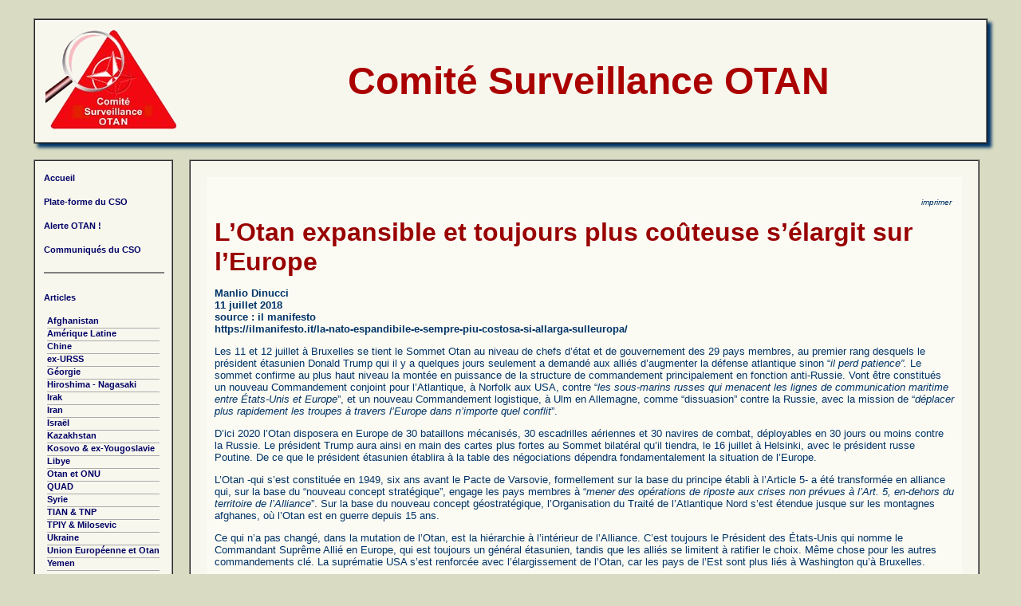

--- FILE ---
content_type: text/html; charset=UTF-8
request_url: https://csotan.org/textes/texte.php?art_id=854&type=articles
body_size: 5427
content:
<!DOCTYPE html>
<html>
<head>
<meta http-equiv="Content-Type" content="text/html; charset=UTF-8">
<title>L’Otan expansible et toujours plus coûteuse s’élargit sur l’Europe</title>
<link rel="icon" type="../images/gif" href="images/logo.gif" />

<link rel="stylesheet" href="../Style/cso.css" type="text/css">
<link rel="stylesheet" href="../layout/cso.css" type="text/css">
</head>

<body class="Fond">
<table width="97%" border="0" cellspacing="10" cellpadding="5" align="center">
  <tr>
    <td valign="top" colspan="3">
	
		<div class="divBanniere cadreClair">
		<table width="100%"  border="0" cellspacing="0" cellpadding="3">
		<tr>
		  <td><a href="http://www.csotan.org/"><img src="../images/logo.png" hspace="10" border="0"></a></td>
		  <td width="100%" align="center" valign="middle">
			<div class="titreBanniere">Comité Surveillance OTAN</div>
					  </td>
		</tr>
	</table>
  
</div>	  
    </td>

  </tr>
  <tr>
    <td valign="top">
      <table width="100%" border="1" cellspacing="0" cellpadding="5" height="100%">
        <tr>
          <td class="cadreClair" nowrap valign="top"><!-- #BeginLibraryItem "/Library/menu_htm.lbi" --><link href="../Style/cso.css" rel="stylesheet" type="text/css">
            <table border="0" cellspacing="0" cellpadding="6">
  <tr>
    <td><b><span class="small"><a href="../index.php">Accueil</a> </span></b></td>
  </tr>
  <tr>
    <td><span class="small"><b><a href="../qui.php">Plate-forme du CSO</a> </b></span></td>
  </tr>
  <tr>
    <td><span class="small"><b><a href="../ao/ao.php">Alerte OTAN&nbsp;!</a> </b></span></td>
  </tr>
  <tr>
    <td><span class="small"><b><a href="docs.php?type=communiqu&#233;s">Communiqu&eacute;s du CSO</a></b></span></td>
  </tr>
  <tr>
    <td><hr width="100%" noshade></td>
  </tr>
  <!--tr>
    <td><b><span class="small"><a href="../textes/news.php">Br&egrave;ves</a> </span></b></td>
  </tr-->
  <tr>
    <td><b><a href="textes.php?type=articles" class="small">Articles</a>
    </b><br>
      <table width="95%"  border="0" align="center" cellpadding="2" cellspacing="2">
        <tr>
          <td><p class="small"><b>
		                	<div class="ssmenu small"><a href="textes2.php?theme=F">Afghanistan</a></div>
			              	<div class="ssmenu small"><a href="textes2.php?theme=S">Amérique Latine</a></div>
			              	<div class="ssmenu small"><a href="textes2.php?theme=Q">Chine</a></div>
			              	<div class="ssmenu small"><a href="textes2.php?theme=J">ex-URSS</a></div>
			              	<div class="ssmenu small"><a href="textes2.php?theme=JB">Géorgie</a></div>
			              	<div class="ssmenu small"><a href="textes2.php?theme=E">Hiroshima - Nagasaki</a></div>
			              	<div class="ssmenu small"><a href="textes2.php?theme=U">Irak</a></div>
			              	<div class="ssmenu small"><a href="textes2.php?theme=L">Iran</a></div>
			              	<div class="ssmenu small"><a href="textes2.php?theme=M">Israël</a></div>
			              	<div class="ssmenu small"><a href="textes2.php?theme=JC">Kazakhstan</a></div>
			              	<div class="ssmenu small"><a href="textes2.php?theme=B">Kosovo & ex-Yougoslavie</a></div>
			              	<div class="ssmenu small"><a href="textes2.php?theme=N">Libye</a></div>
			              	<div class="ssmenu small"><a href="textes2.php?theme=O">Otan et ONU</a></div>
			              	<div class="ssmenu small"><a href="textes2.php?theme=W">QUAD</a></div>
			              	<div class="ssmenu small"><a href="textes2.php?theme=P">Syrie</a></div>
			              	<div class="ssmenu small"><a href="textes2.php?theme=H">TIAN & TNP</a></div>
			              	<div class="ssmenu small"><a href="textes2.php?theme=C">TPIY & Milosevic</a></div>
			              	<div class="ssmenu small"><a href="textes2.php?theme=JA">Ukraine</a></div>
			              	<div class="ssmenu small"><a href="textes2.php?theme=D">Union Européenne et Otan</a></div>
			              	<div class="ssmenu small"><a href="textes2.php?theme=[">Yemen</a></div>
					  <p></p>          </b></td>
        </tr>
      </table>
    </td>
  </tr>
  <tr>
    <td><span class="small"><b><a href="docs.php?type=documents">Documents officiels</a> </b></span></td>
  </tr>
  <tr>
    <td><span class="small"><b><a href="textes.php?type=autres">Autres textes</a> </b></span><b></b></td>
  </tr>
  <tr>
    <td><hr width="100%" noshade></td>
  </tr>
    <tr>
      <td><b><span class="small"><a href="../images/otan.gif" target="_blank">Carte de l'Otan</a></span></b></td>
    </tr>
    <tr>
    <td><b><span class="small"><a href="../Europe/Europe.php">L'Europe et l'Otan (2004) </a></span></b></td>
  </tr>
    <tr>
    <td><hr width="100%" noshade></td>
  </tr>
  <tr>
    <td><b><a href="../Kosovo2004/index.php" class="small">Kosovo:<br>
Fact-finding mission </a></b></td>
  </tr>
  <!--tr>
    <td><b><a href="../partis/presente.php" class="small">Les Partis et l'OTAN</a></b></td>
  </tr-->
  <tr>
    <td><hr width="100%" noshade></td>
  </tr>
  <tr>
    <td><b><span class="small"><a href="../expo/pics.php">Images</a> </span></b></td>
  </tr>
  <tr>
    <td><b><span class="small"><a href="../archives.php">Archives</a> </span></b></td>
  </tr>
  <tr>
    <td><span class="small"><b><a href="../liens.php">Liens</a> </b></span><b></b></td>
  </tr>
  <tr>
    <td><hr noshade></td>
  </tr>
  <tr>
    <td><b><a href="mailto:info@csotan.org" class="small">Contactez-nous&nbsp;!</a></b></td>
  </tr>
</table>
            <!-- #EndLibraryItem --></td>
        </tr>
      </table>
    </td>
        <td width="100%" valign="top">
      <table width="100%" border="1" cellspacing="0" cellpadding="5" align="center">
        <tr>
          <td class="cadreClair"><!-- #BeginEditable "centre" -->
            <table width="100%" border="0" cellspacing="15" cellpadding="10">
              <tr>
                <td valign="top" class="cadreTresClair">
                  <p align="right"><font size="1"><a href="print.php?id=854" target="_blank"><i>imprimer</i></a>&nbsp;<!--|&nbsp;<i><a href="#r">vos
              r�actions</a></i>--></font></p>
				  <p><span class="titre" style='font-size:32px;'>L’Otan expansible et toujours plus coûteuse s’élargit sur l’Europe</span></p><p><b>Manlio Dinucci<br>11 juillet 2018<br>source : il manifesto<br><a href="https://ilmanifesto.it/la-nato-espandibile-e-sempre-piu-costosa-si-allarga-sulleuropa/ " target="_blank">https://ilmanifesto.it/la-nato-espandibile-e-sempre-piu-costosa-si-allarga-sulleuropa/ </a></b></p><p>Les 11 et 12 juillet à Bruxelles se tient le Sommet Otan au niveau de chefs d’état et de gouvernement des 29 pays membres, au premier rang desquels le président étasunien Donald Trump qui il y a quelques jours seulement a demandé aux alliés d’augmenter la défense atlantique sinon “<em>il perd patience”.</em> Le sommet confirme au plus haut niveau la montée en puissance de la structure de commandement principalement en fonction anti-Russie. Vont être constitués un nouveau Commandement conjoint pour l’Atlantique, à Norfolk aux USA, contre “<em>les sous-marins russes qui menacent les lignes de communication maritime entre États-Unis et Europe</em>”, et un nouveau Commandement logistique, à Ulm en Allemagne, comme “dissuasion” contre la Russie, avec la mission de “<em>déplacer plus rapidement les troupes à travers l’Europe dans n’importe quel conflit</em>”.</p>

<p>D’ici 2020 l’Otan disposera en Europe de 30 bataillons mécanisés, 30 escadrilles aériennes et 30 navires de combat, déployables en 30 jours ou moins contre la Russie. Le président Trump aura ainsi en main des cartes plus fortes au Sommet bilatéral qu’il tiendra, le 16 juillet à Helsinki, avec le président russe Poutine. De ce que le président étasunien établira à la table des négociations dépendra fondamentalement la situation de l’Europe.</p>

<p>L’Otan -qui s’est constituée en 1949, six ans avant le Pacte de Varsovie, formellement sur la base du principe établi à l’Article 5- a été transformée en alliance qui, sur la base du “nouveau concept stratégique”, engage les pays membres à “<em>mener des opérations de riposte aux crises non prévues à l’Art. 5, en-dehors du territoire de l’Alliance</em>”. Sur la base du nouveau concept géostratégique, l’Organisation du Traité de l’Atlantique Nord s’est étendue jusque sur les montagnes afghanes, où l’Otan est en guerre depuis 15 ans.</p>

<p>Ce qui n’a pas changé, dans la mutation de l’Otan, est la hiérarchie à l’intérieur de l’Alliance. C’est toujours le Président des États-Unis qui nomme le Commandant Suprême Allié en Europe, qui est toujours un général étasunien, tandis que les alliés se limitent à ratifier le choix. Même chose pour les autres commandements clé. La suprématie USA s’est renforcée avec l’élargissement de l’Otan, car les pays de l’Est sont plus liés à Washington qu’à Bruxelles.</p>

<p>Le Traité de Maastricht même, en 1992, établit la subordination de l’Union européenne à l’Otan, dont font partie 22 des 28 pays de l’Ue (avec la Grande-Bretagne en sortie de l’Union). Il stipule, à l’article 42, que “<em>l’Union respecte les obligations de certains États membres, lesquels retiennent que leur défense commune se réalise à travers l’Otan, dans le cadre du Traité de l’Atlantique Nord</em>”. Et le protocole n° 10 sur la coopération instituée par l’art. 42 souligne que l’Otan “<em>reste le fondement de la défense</em>” de l’Union européenne. </p>

<p>La Déclaration conjointe sur la coopération Otan-Ue, signée hier à Bruxelles à la veille du Sommet, confirme cette subordination : “<em>L’Otan continuera à jouer son rôle unique et essentiel de pierre angulaire de la défense collective pour tous les alliés, et les efforts de l’Ue renforceront aussi l’Otan</em>”. La Pesco et le Fonds européen pour la Défense, a souligné le secrétaire général Stoltenberg, “<em>sont complémentaires, non pas alternatifs à l’Otan”. La “mobilité militaire” est au centre de la coopération Otan-Ue, garantie par la Déclaration conjointe. Importante aussi la “coopération maritime Otan-Ue en Méditerranée pour combattre le trafic de migrants et alléger ainsi les souffrances humaines</em>”. </p>

<p>Le rayon d’expansion de l’Otan va bien au-delà de l’Europe. Celle-ci a une série de partenaires, reliés à l’Alliance par divers programmes de coopération militaire. Parmi les vingt qui entrent dans le Partenariat euro-atlantique, figurent Autriche, Finlande et Suède. Le partenariat méditerranéen comprend Israël et la Jordanie, qui ont des missions officielles permanentes au quartier général Otan à Bruxelles, l’Egypte, la Tunisie, l’Algérie, le Maroc et  la Mauritanie. Celui du Golfe comprend le Koweit, le Qatar et les Émirats, avec des missions permanentes à Bruxelles, plus le Bahrein. L’Otan a en outre neuf “Partenaires mondiaux” en Asie, Océanie et Amérique Latine -Irak, Afghanistan, Pakistan, Mongolie, Corée du Sud, Japon, Australie, Nouvelle-Zélande et Colombie- dont certains “<em>contribuent activement aux opérations militaires Otan”</em>.</p>

<p>Sous la pression des USA, les alliés européens et le Canada ont augmenté leur dépense militaire de 87 milliards de dollars depuis 2014. Malgré cela, le président Trump frappera du poing sur la table du Sommet, en accusant les alliés parce que, tous ensemble, ils dépensent moins que les États-Unis. “<em>Tous les alliés sont en train d’augmenter leur dépense militaire</em>”, assure le secrétaire général de l’Otan Stoltenberg.</p>

<p>Les pays qui consacrent à la dépense militaire au moins 2% de leur PIB passent de 3 en 2014 à 8 en 2018. On prévoit ainsi que d’aujourd’hui à 2024 les alliés européens et le Canada vont accroître leur dépense militaire de 266 milliards de dollars, en portant la dépense militaire totale de l’Otan à plus des 1000 milliards de dollars annuels. L’Allemagne la portera en 2019 à une moyenne de 114 millions d’euros par jour et planifie de l’augmenter de 80% d’ici 2024. L’Italie s’est déjà engagée à la porter des actuels 70 millions d’euros par jour à environ environ 100 millions d’euros par jour. Comme le requiert celui qui, dans le programme de gouvernement du “contrat” entre M5Stelle et Lega, est défini comme “<em>l’allié privilégié de l’Italie</em>”.</p>

<table border="1" cellpadding="5" cellspacing="0" style="background:#EEE">
	<tbody>
		<tr>
			<td>
			<p style="font-size:14px;"><strong>Otan, méga-quartier général expansible, comme la guerre</strong></p>

			<p>Une grande importance symbolique est attribuée au fait que le premier Sommet convoqué dans le nouveau quartier général de l’Alliance, qui a coûté jusqu’à présent 1,3 milliards d’euros (mais le prix réel, dont 7% est à la charge de l’Italie, reste encore à établir) : une structure de plus de 250 000 mètres carrés, quasiment le double de la précédente, où travaille en permanence un staff d’environ 4000 militaires et civils, dotée de 18 grandes salles où se déroulent annuellement plus de 5000 réunions avec une participation moyenne de 500 hôtes par jour.</p>

			<p>La structure, maintenant constituée par 8 ailes majeures et 4 mineures reliées à un long corps central, est de type modulaire : donc expansible au fur et à mesure que l’Otan continuera à s’étendre. Comme elle le fait depuis plus de 20 ans.</p>

			<p>En 1990, à la veille de la dissolution du Pacte de Varsovie, le secrétaire d’état étasunien James Baker assurait le président de l’URSS Mikhail Gorbatchev que “l’Otan ne s’étendra pas d’un seul pouce à l’Est”. Mais en 1999, pendant qu’elle démolissait par la guerre la Fédération Yougoslave, l’Otan englobait les trois premiers pays de l’ex Pacte de Varsovie : Pologne, République Tchèque et Hongrie. Puis, en 2004, elle s’étendait à Estonie, Lettonie, Lituanie (auparavant membres du Pacte de Varsovie) ; Slovénie (auparavant partie de la Fédération Yougoslave). En 2008 l’Otan contribue à l’explosion de la nouvelle guerre en Géorgie. En 2009 l’Alliance incluait l’Albanie (autrefois membre du Pacte de Varsovie) et la Croatie (auparavant une partie de la Fédération Yougoslave) ; en 2017, le Monténégro, lui aussi faisant avant partie de la Fédération Yougoslave. Après s’être étendue en 1999-2017 de 16 à 29 membres, l’Otan laisse “la porte ouverte” : sont en attente d’entrer Ukraine et Géorgie, auparavant faisant partie de l’URSS ; Bosnie-Herzégovine et Macédoine, appartenant auparavant à la Fédération Yougoslave. Pour ce faire l’Otan s’est dotée d’un quartier général expansible.</p>
			</td>
		</tr>
	</tbody>
</table>

<p><em>Edition de mercredi 11 juillet 2018 de il manifesto<br />
https://ilmanifesto.it/la-nato-espandibile-e-sempre-piu-costosa-si-allarga-sulleuropa/ <br />
Traduit de l’italien par M-A Patrizio.</em></p>
<p align="right"><b>Manlio Dinucci</b> <br/><a href="../textes/textesAuteur.php?Auteur=Manlio Dinucci" class="small">Autres textes de Manlio Dinucci sur le site du CSO</a></p>                  <!--
				  <br>
                  <hr width="98%" align="center">
                  <p><b><a name="r">Vos r�actions</a></b></p>
                  <p>
                    			-->
			<!--<table align="center"><tr><td>
						</td></tr></table>-->                </td>
              </tr>
            </table>

            <!-- #EndEditable --></td>
        </tr>
      </table>

    </td>
	  </tr>
</table>
<p>&nbsp;</p>
</body>
<!-- #EndTemplate --></html>


--- FILE ---
content_type: text/css
request_url: https://csotan.org/Style/cso.css
body_size: 1173
content:
.cso 
{  
	font-family: Verdana, Arial, Helvetica, sans-serif; color: #003333; background-color: #dfe0c5
}
p {  font-family: Verdana, Arial, Helvetica, sans-serif; font-size: 13px; color: #003366}
li
{
margin-bottom:12px;
}
a:link {  font-family: Verdana, Arial, Helvetica, sans-serif; text-decoration: none}
a:visited {  font-family: Verdana, Arial, Helvetica, sans-serif; text-decoration: none}
a:active {  font-family: Verdana, Arial, Helvetica, sans-serif; color: #FF0000; text-decoration: none}
h2 {
	font-family: Verdana, Arial, Helvetica, sans-serif;
	font-weight: bolder;
	color: #003366;
	font-size: 16pt;
}a:hover { font-family: Verdana, Arial, Helvetica, sans-serif; color: #CC3333; text-decoration: none }
blockquote { font-family: Verdana, Arial, Helvetica, sans-serif; font-size: 13px; color: #003366 }
h3 {
	font-family: Verdana, Arial, Helvetica, sans-serif;
	font-weight: bolder;
	color: #003366;
	font-size: 13pt;
}
.small { font-family: Verdana, Arial, Helvetica, sans-serif; font-size: 11px; color: #000066}
.small a:link, .small a:visited, .small a:active {color: #000066;}
.small a:hover {color: #AA0000; text-decoration: none;}
h1 {
	font-family: Verdana, Arial, Helvetica, sans-serif;
	font-weight: bolder;
	color: #770000;
	font-size: 24pt;
}
.ssmenu
{
padding-bottom:3px;
border-bottom: 1px solid #AAAAAA;
}
.cadreClair {
	background-color: #F7F7EE;
}
.cadreSombre {  background-color: #E0E1C8}
li { font-family: Verdana, Arial, Helvetica, sans-serif; font-size: 13px; color: #003366 }
.petit {
	font-size: 8pt;
	font-family: Verdana, Arial, Helvetica, sans-serif;
	color: #003366;
}
.dingue 
{
	font-size: 8pt;
	font-family: Wingdings;
	color: #003366;
}
.cadreTresClair 
{
	background-color: #FBFBF4;
}
.cadreTropClair 
{
	background-color: #FFFFF4;
}
.Fond 
{
	background-color: #D9DCC2
}
.titre {
	font-size: 16px;
	font-weight: bold;
	color: #990000;
}
.soustitre 
{
	font-size: 14px;
	font-weight: bold;
	color: #990000;
}
.intro
{
	font-weight: bold;
	font-style: italic;
	font-size: 14px;
}
.lienRouge {
	font-family: Arial, Helvetica, sans-serif;
	font-size: 9pt;
	font-weight: bold;
	color: #990000;
	text-decoration: none;
}
.lienBleu {

	font-family: Arial, Helvetica, sans-serif;
	font-size: 8pt;
	color: #003366;
	text-decoration: none;
}
.AO {
	font-weight: bold;
	color: #990000;
	text-decoration: none;
}
.sousTitreBleu {
	font-size: 12px;
	font-weight: bold;
	color: #003366;
	font-style: italic;
	margin-top: 5px;
	margin-bottom: 5px;
}
.listeMenu {
	display: block;
	margin-left: 0px;
	padding-left:10px;
	list-style-type:none;
	margin-bottom:1px;
	margin-top:5px;
	font-weight: bold;
	font-size: 11px;
}
.listeMenu li
{
	margin-left: 0px;
	margin-bottom: 0px;
	font-size: 11px;
	padding-bottom:4px;
}

.modalBackground 
{
	background-color:Gray;
	filter:alpha(opacity=70);
	opacity:0.7;
}

.modalPopup 
{
	background-color:#ffffdd;
	border-width:3px;
	border-style:solid;
	border-color:Gray;
	padding:3px;
	width:250px;
	font-family:verdana,tahoma,helvetica;
	font-size:10px;
	filter:none;
	opacity:1;
}

.lien
{
	cursor: pointer;
}

.row0, .row1
{
	margin-bottom: 12px;
}

.strong
{
	font-weight: bold;
}

.tibouton
{
    position: absolute;
    top: 20px;
    right: 40px;
    text-align: right;
    font-size: 8pt;
    font-style: italic;
}
.tibouton > a{color:#777;}
.tibouton >a:hover { color: #CC3333; }

#cache
{
	position:fixed;right:0;bottom:0;left:0;top:0;display:none;
	background:black;
	opacity:.5;

}

.popupe
{
	position: fixed;
	width: 66%;
	height: 132px;
	left:0; right:0; top:0; bottom: 0;
	margin: auto;
	box-shadow: 5px 5px 3px black;
	z-index:1500;
	/* background:url(../images/fond.png) repeat;*/
	background: #FFFFFF;
	padding: 20px;
}
.popupe table
{
    /* position: absolute; */
    /* top: 0; */
    /* bottom: 0; */
    /* right: 0; */
    /* left: 0; */
    /* margin-top: 20px; */
	width:100%;
   /* margin-bottom: auto; */
   /* margin-left: 20px; */
   border: 0!important;
}
.popupe table td
{
	padding: 2px;
}
.popupe  input[type=text]{width:100%}

.popupe .label
{
	font-weight: bold;
	color: white;
}
.bouton
{
	cursor : pointer;
	display: inline-block;
	width: 24px;
	height:24px;
	margin-right: 5px;
}

.btOk
{
	background:url(../images/Ok24.png);
}

.btCancel
{
	background:url(../images/cancel16.png);
}

.autreLangue
{
	text-align:right;
	font-style: italic;
	font-size: 8pt;
	margin-right: 20px;
}